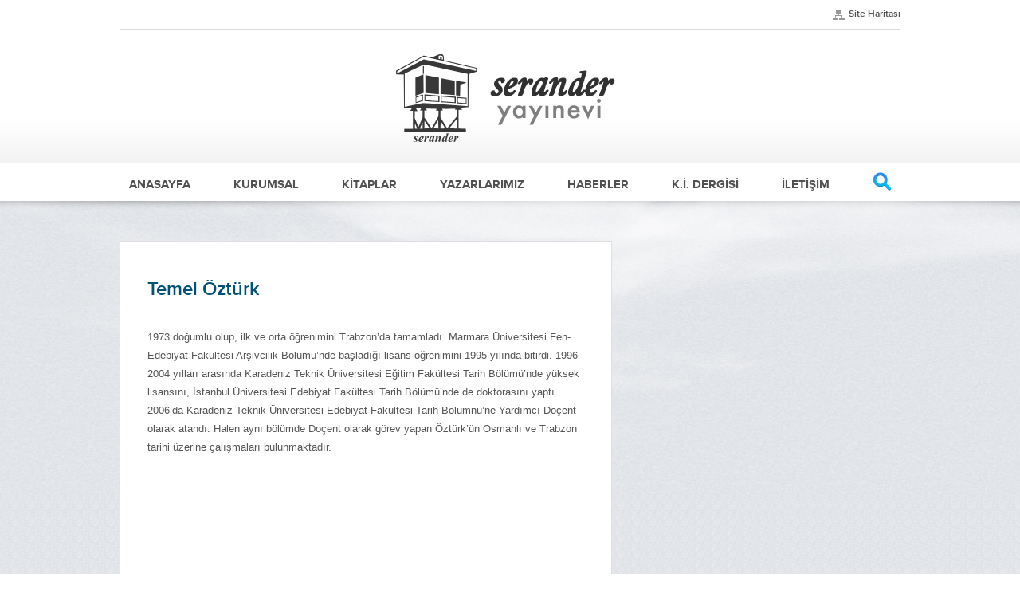

--- FILE ---
content_type: text/html; charset=UTF-8
request_url: http://www.seranderyayinevi.com/yazarlar/temel-ozturk/
body_size: 2520
content:
<!DOCTYPE html PUBLIC "-//W3C//DTD XHTML 1.0 Strict//EN" "http://www.w3.org/TR/xhtml1/DTD/xhtml1-strict.dtd">
<html xmlns="http://www.w3.org/1999/xhtml">
<head>
    
    <title>Serander Yayınları</title>
	
    <!-- META -->
    <meta http-equiv="Content-Type" content="text/html; charset=UTF-8" />
	<meta name="description" content="Serander Yayınevi kurulduğu 1999 yılından 2010 yılına kadar geçen 11 yılda 70 civarında yayın üretmiştir. Bunların 10 adedi sanat-edebiyat türünde eserler olup geriye kalan 60 civarında kitap Trabzon ve Doğu Karadeniz Bölgesi tarih ve kültürüne dair özgün eserlerdir. On yıllık bir sürede yıllık ortalama 6-7 kitap yayımlama kapasitesine ulaşmış olan Serander Yayınevi, bu özelliğiyle taşradan yayın yapan bir yayınevi olarak ulusal yayınevlerinin standartlarına yaklaşmış bir kurum haline gelmiştir. Ürettiği kitaplar dünyanın en önemli kütüphanelerinde yer almakta olup, bölgeye ilişkin yayınları dikkatle izlenmektedir." />
	<meta name="keyword" content="kitap, serander, yayınevi, trabzon, karadenizincelemeleri, giresun, folklor, tarih, makale" />
	<meta name="author" content="Unicrow" />
	<meta http-equiv="content-language" content="tr-TR" />
    <!-- /META -->
    
    <!-- STYLES -->
    <link href="http://www.seranderyayinevi.com/wp-content/themes/serander/styles/screen.css" rel="stylesheet" type="text/css" />
    <link href="http://www.seranderyayinevi.com/wp-content/themes/serander/styles/browserFixes.css" rel="stylesheet" type="text/css" />
	<!--[if IE]><link href="http://www.seranderyayinevi.com/wp-content/themes/serander/styles/ie.css" rel="stylesheet" type="text/css" /><![endif]-->
    <!-- /STYLES -->

	<link rel="stylesheet" type="text/css" href="http://www.seranderyayinevi.com/wp-content/themes/serander/scripts/fancybox/jquery.fancybox.css" media="screen" />
	<script type="text/javascript" src="http://www.seranderyayinevi.com/wp-content/themes/serander/scripts/fancybox/jquery-1.3.2.min.js"></script>
	<script type="text/javascript" src="http://www.seranderyayinevi.com/wp-content/themes/serander/scripts/fancybox/jquery.fancybox-1.2.0.pack.js"></script>
	<script type="text/javascript" src="http://www.seranderyayinevi.com/wp-content/themes/serander/scripts/jquery.simpletip-1.3.1.pack.js"></script>
	
	<link rel='stylesheet' id='wp-pagenavi-css'  href='http://www.seranderyayinevi.com/wp-content/plugins/wp-pagenavi/pagenavi-css.css?ver=2.70' type='text/css' media='all' />
<link rel='prev' title='Serdar Kalfa' href='http://www.seranderyayinevi.com/yazarlar/serdar-kalfa/' />
<link rel='next' title='Zeyyat Hatipoğlu' href='http://www.seranderyayinevi.com/yazarlar/zeyyat-hatipoglu/' />
<link rel='canonical' href='http://www.seranderyayinevi.com/yazarlar/temel-ozturk/' />
    
</head>
<body class="home">
	
	<!-- HEADER -->
		<div class="header">
			
			<!-- WRAP:HEADER -->
			<div class="wrap">
				
				<ul class="topNav">
					<li class="noMarr"><a class="map" href="http://www.seranderyayinevi.com/site-haritasi">Site Haritası</a></li>
				</ul>
				
				<a class="logo" href="http://www.seranderyayinevi.com">
					<img src="http://www.seranderyayinevi.com/wp-content/themes/serander/media/logos/headerLogo.png" alt="Serander Yayınları Ana Sayfa" />
				</a>
				
					
				
				<ul class="mainNav">
					<li ><a href="http://www.seranderyayinevi.com">ANASAYFA</a></li>
					<li ><a href="http://www.seranderyayinevi.com/kurumsal">KURUMSAL</a></li>
					<li ><a href="http://www.seranderyayinevi.com/kitaplar">KİTAPLAR</a></li>
					<li ><a href="http://www.seranderyayinevi.com/yazarlarimiz">YAZARLARIMIZ</a></li>
					<li ><a href="http://www.seranderyayinevi.com/haberler">HABERLER</a></li>
					<li class="magazineMenu"><a href="http://www.seranderyayinevi.com/karadeniz-incelemeleri-dergisi">K.İ. DERGİSİ</a></li>
					<li ><a href="http://www.seranderyayinevi.com/iletisim">İLETİŞİM</a></li>
					<li class="noMarr search">
						<a href="javascript:;">
							<img src="http://www.seranderyayinevi.com/wp-content/themes/serander/media/icons/searchHeader.png" alt="Search" />
						</a>
						<div class="searchForm">
							<form method="get" id="searchform" action="http://www.seranderyayinevi.com/">
								<p class="input"><input onclick="this.value=''" onblur="if(this.value.length < 3){this.value='ARAMA'}" value="ARAMA" type="text" id="search" name="s" /></p>
								<p><button type="submit">Ara</button></p>
							</form>	
						</div>
					</li>
				</ul>
				
			</div>	
			<!-- /WRAP:HEADER -->
			
		</div>	
	<!-- /HEADER -->
	
	<!-- MAIN CONTENT -->
	<div class="mainContent">
		<div class="glow"></div>
		
		<!-- WRAP:MAIN -->
		<div class="wrap page"><!-- LEFT CONTENT -->
<div class="leftContent">
	<div class="bottomGlow"></div>
	
		
	
	<h3>Temel Öztürk</h3>
	
			
				

						
		<p>1973 doğumlu olup, ilk ve orta öğrenimini Trabzon’da tamamladı. Marmara Üniversitesi Fen-Edebiyat Fakültesi Arşivcilik Bölümü’nde başladığı lisans öğrenimini 1995 yılında bitirdi. 1996-2004 yılları arasında Karadeniz Teknik Üniversitesi Eğitim Fakültesi Tarih Bölümü’nde yüksek lisansını, İstanbul Üniversitesi Edebiyat Fakültesi Tarih Bölümü’nde de doktorasını yaptı. 2006’da Karadeniz Teknik Üniversitesi Edebiyat Fakültesi Tarih Bölümnü’ne Yardımcı Doçent olarak atandı. Halen aynı bölümde Doçent olarak görev yapan Öztürk’ün Osmanlı ve Trabzon tarihi üzerine çalışmaları bulunmaktadır.</p>
		
						
</div>	
<!-- /LEFT CONTENT -->

<!-- SIDEBAR -->
<div class="sidebar">
		
		
	
	
	
		
	
</div>	
<!-- SIDEBAR -->	</div>	
	<!-- /WRAP:MAIN -->

</div>	
<!-- /MAIN CONTENT -->

<!-- FOOTER -->
<div class="footer">
	
	<!-- WRAP:FOOTER -->
	<div class="wrap">
		
		<a class="logo" href="http://www.seranderyayinevi.com">
			<img src="http://www.seranderyayinevi.com/wp-content/themes/serander/media/logos/footerLogo.png" alt="Serander Yayınları" />
		</a>
		<p class="detail">&copy; 2021 Serander Yayınevi</p>
		
		<div class="links">
			<ul class="nav">
				<li><a href="http://www.seranderyayinevi.com">Anasayfa</a></li>
				<li><a href="http://www.seranderyayinevi.com/kurumsal">Kurumsal</a></li>
				<li><a href="http://www.seranderyayinevi.com/editorden">Editörden</a></li>
				<li><a href="http://www.seranderyayinevi.com/yazarlar">Yazarlarımız</a></li>
				<li><a href="http://www.seranderyayinevi.com/haberler">Haberler</a></li>
				<li><a href="http://www.seranderyayinevi.com/karadeniz-incelemeleri-dergisi">Karadeniz İncelemeleri Dergisi</a></li>
				<li><a href="http://www.seranderyayinevi.com/iletisim">İletişim</a></li>
			</ul>
			<ul class="info">
				<li><span>Adres:</span> Soğuksu Mahallesi<br />Kisarna Caddesi, Seyran Sitesi, <br />A Blok, Kat:6, Daire: 11 <br /> Trabzon / Türkiye</li>
				<li><span>Tel :</span> +90 (462) 326 67 55</li>
				<li><span>Fax :</span> +90 (462) 326 67 55</li>
			</ul>
			<a rel="_blank" class="copy" href="http://www.unicrow.com">
				<img src="http://www.seranderyayinevi.com/wp-content/themes/serander/media/logos/unicrow.png" alt="Unicrow | unique solutions" />
			</a>	
		</div>	
		
	</div>	
	<!-- /WRAP:FOOTER -->
	
</div>	
<!-- /FOOTER -->

<!-- SCRIPTS -->
<script src="http://www.seranderyayinevi.com/wp-content/themes/serander/scripts/cufon-yui.js" type="text/javascript"></script>
<script src="http://www.seranderyayinevi.com/wp-content/themes/serander/scripts/core.js" type="text/javascript"></script>  
<!-- /SCRIPTS -->
</body>
</html>

--- FILE ---
content_type: text/css
request_url: http://www.seranderyayinevi.com/wp-content/themes/serander/styles/screen.css
body_size: 6620
content:
/*
 ___ ___ _______ _______ _______ _____        __  __ _______ _______ ______ _______ _______ _______ 
|   |   |   |   |_     _|   |   |     |_     |  |/  |_     _|_     _|      |   |   |    ___|    |  |
|-     -|       | |   | |       |       |    |     < _|   |_  |   | |   ---|       |    ___|       |
|___|___|___|___| |___| |__|_|__|_______|    |__|\__|_______| |___| |______|___|___|_______|__|____|

Handcrafted by XHTML KITCHEN - http://www.xhtmlkitchen.com

---------------------------------------------------------------------------
=BROWSER RESET
-------------------------------------------------------------------------*/
html,body,address,blockquote,div,form,h1,h2,h3,h4,h5,h6,ol,p,pre,table,ul,dd,dt,dl,li,tbody,td,tfoot,th,thead,tr,button,del,ins,object,a,abbr,acronym,b,br,cite,code,em,img,span,strong,legend,fieldset,input,textarea{margin:0;padding:0}input,textarea{outline:0}table{border-collapse:separate;border-spacing:0}caption,th,td{text-align:left}a img,button,textarea,fieldset{border:0}textarea{overflow:auto}address,cite,em{font-style:normal}abbr,acronym{border-bottom:1px dotted; cursor:help}

/*-------------------------------------------------------------------------
=TOOLKIT
-------------------------------------------------------------------------*/
.floatNone{float:none}.floatLeft{float:left}.floatRight{float:right}.clearLeft{clear:left}.noMarr{margin-right:0 !important}.clearRight{clear:right}.clearBoth{clear:both}.noBg{background:none!important}.noMargin{margin:0!important}.noPadding{padding:0!important}.noBorder{border:0!important}.show{display:block!important}.hide{display:none!important}.hideText{overflow:hidden;display:block;text-indent:-9999px}.clearfix:after{content:".";display:block;height:0;clear:both;visibility:hidden}.clearfix{display:inline-block}.debug{border:1px dotted #f00}

@font-face {
    font-family: 'ProximaNovaSemibold';
    src: url('../media/fonts/proximanova-semibold-webfont.eot');
    src: url('../media/fonts/proximanova-semibold-webfont.eot?iefix') format('eot'),
         url('../media/fonts/proximanova-semibold-webfont.woff') format('woff'),
         url('../media/fonts/proximanova-semibold-webfont.ttf') format('truetype'),
         url('../media/fonts/proximanova-semibold-webfont.svg#webfontvLl2LXoF') format('svg');
    font-weight: normal;
    font-style: normal;
}

@font-face {
    font-family: 'ProximaNovaBold';
    src: url('../media/fonts/proximanova-bold-webfont.eot');
    src: url('../media/fonts/proximanova-bold-webfont.eot?iefix') format('eot'),
         url('../media/fonts/proximanova-bold-webfont.woff') format('woff'),
         url('../media/fonts/proximanova-bold-webfont.ttf') format('truetype'),
         url('../media/fonts/proximanova-bold-webfont.svg#webfontsdSOmqFm') format('svg');
    font-weight: normal;
    font-style: normal;
}

@font-face {
    font-family: 'ProximaNovaRegular';
    src: url('../media/fonts/proximanova-regular-webfont.eot');
    src: url('../media/fonts/proximanova-regular-webfont.eot?iefix') format('eot'),
         url('../media/fonts/proximanova-regular-webfont.woff') format('woff'),
         url('../media/fonts/proximanova-regular-webfont.ttf') format('truetype'),
         url('../media/fonts/proximanova-regular-webfont.svg#webfontvcGG6gqa') format('svg');
    font-weight: normal;
    font-style: normal;
}

/*-------------------------------------------------------------------------
=CUSTOM ELEMENTS
-------------------------------------------------------------------------*/
a.more { display:block; height:33px; padding-right:10px; background:url(../media/buttons/blue.png) no-repeat right -38px; text-decoration:none; float:right; font-size:14px; color:#fff; font-family:ProximaNovaBold; margin-top:27px; margin-right:9px }
	a.more > span { padding-left:14px; padding-top:7px; display:block; height:33px; background:url(../media/buttons/blue.png) no-repeat left 0 }
	a.more span.icon { display:block; line-height:18px; background:url(../media/icons/more.png) no-repeat left 3px; padding-left:20px; padding-right:6px }
	a.more span.icon.download { background:url(../media/icons/download.png) no-repeat left 3px; }
	a.more.zoom span.icon { background:url(../media/icons/zoom.png) no-repeat left 0px; padding-left:25px; padding-right:9px }
	a.more.pdfDownload { font-weight:normal; color:#fff }
	a.more:hover { background-position:right -116px }
		a.more:hover > span { background-position:left -78px }
		
.fromAuthors.entry a { margin-top:0; font-weight:normal; color:#fff }		
		
/*-------------------------------------------------------------------------
=LAYOUT
-------------------------------------------------------------------------*/
html, body { height: 100%; }
.container { }
    #main { }
    #sidebar { }
#footer {  }
.wrap { margin:0 auto; width:980px }

*|*:-moz-any-link:focus { outline:none }
*|*:focus { outline:none }
button, input[type="reset"], input[type="button"], input[type="submit"] { outline:none }
button::-moz-focus-inner, input[type="reset"]::-moz-focus-inner, input[type="button"]::-moz-focus-inner,
input[type="submit"]::-moz-focus-inner, input[type="file"] > input[type="button"]::-moz-focus-inner { padding:0px 2px 0px 2px; border:1px dotted transparent }

/*-------------------------------------------------------------------------
=TYPHOGRAPHY
-------------------------------------------------------------------------*/
body { font:12px/18px "Lucida Grande", "Lucida Sans Unicode", Verdana, Helvetica, Arial, sans-serif; }
input, textarea, form, select { font:12px/14px "Lucida Grande", "Lucida Sans Unicode", Verdana, Helvetica, Arial, sans-serif; }


/*-------------------------------------------------------------------------
=HEADINGS
-------------------------------------------------------------------------*/
.sidebar h2 { display:block; font-size:16px; color:#397188; font-family:ProximaNovaSemibold; font-weight:normal; margin-bottom:22px }
.leftContent > h3, .fullContent h3 { display:block; font-size:24px; color:#005173; font-weight:normal; font-family:ProximaNovaSemibold; margin-bottom:35px; line-height:28px }
.leftContent h4 { display:block; font-size:18px; color:#525151; font-weight:normal; font-family:ProximaNovaSemibold; margin-bottom:38px }
.leftContent h5, .leftContent h6 { display:block; font-size:18px; color:#525151; font-weight:normal; font-family:ProximaNovaSemibold; margin-bottom:22px }
.fromAuthors > h3 { margin-bottom:14px }
.fromAuthors > h4 { margin-bottom:12px }
.leftContent.search h4 { margin-bottom:10px }
	.leftContent.search h4 span { color:grey; font-size:15px }
	.leftContent.search h4 a { font-weight:normal; line-height:24px }
.leftContent > h3 a { display:block; font-size:16px; color:#397188; font-family:ProximaNovaSemibold; font-weight:normal }
h3.newslist { margin-bottom:5px }
h3.entryTitle { line-height:23px }
h3.entryTitle.grey { color:grey }
h4.authorTitle { font-size:24px; color:#005173; border-top:1px solid #e1e1e1; margin-top:66px; font-weight:normal; padding-left:34px; padding-top:32px; margin-left:-33px; width:581px }

/*-------------------------------------------------------------------------
=NAVIGATIONS
-------------------------------------------------------------------------*/
.header ul.topNav { list-style:none; width:980px; overflow:hidden; text-align:right; border-bottom:1px solid #dbdbda; height:27px; margin-top:9px }
	.header ul.topNav li { float:right; margin-right:29px }
		.header ul.topNav li a { padding-left:20px; text-decoration:none; color:#525151; font-family:ProximaNovaSemibold; background:url(../media/icons/homeTopIcons.png) no-repeat left; display:block; height:16px }
		.header ul.topNav li a.rss { background-position:0 -24px }
		.header ul.topNav li a.map { background-position:0 0 }
		.header ul.topNav li a:hover { color:#007dbc }

.header ul.mainNav { list-style:none; width:990px; float:left; margin-top:4px }
	.header ul.mainNav > li { float:left; margin-right:30px; text-align:center; position:relative }
	.header ul.mainNav > li.active { background:#00597f }
	.header ul.mainNav > li.active ul { display:block }
		.header ul.mainNav > li > a { padding:18px 12px; height:12px; display:block; text-decoration:none; font-size:15px; color:#525151; font-family:ProximaNovaBold }
		.header ul.mainNav > li.search a { padding-top:12px; height:18px; }
		.header ul.mainNav > li.active > a, .header ul.mainNav > li:hover > a { color:#fff; background:url(../media/bg/headerMenuBg_01.png) }
		.header ul.mainNav > li.search > a.active { background:url(../media/bg/headerMenuBg_01.png) }
		.header ul.mainNav > li.search > a { background:none; }
		.header ul.mainNav > li > ul { position:absolute; list-style:none; width:980px; display:none }
		.header ul.mainNav > li:hover > ul { display:block }
			.header ul.mainNav li ul li { float:left; text-align:center; background:url(../media/bg/menuSeperator.png) no-repeat top right; padding-right:2px }
				.header ul.mainNav li ul li a { padding:18px 12px; height:14px; display:block; text-decoration:none; font-size:14px; color:#fff; font-family:ProximaNovaRegular; background:url(../media/bg/headerMenuBg_02.png) }
		.header ul.mainNav > li .searchForm { display:none; position:absolute; top:48px; right:0; width:206px; height:51px; background:url(../media/bg/searchFormBg.png) }
			.header ul.mainNav > li .searchForm form { margin-left:6px; margin-top:5px }
				.header ul.mainNav > li .searchForm p.input { width:194px; height:37px; background:url(../media/bg/searchInputBg.png) }
					.header ul.mainNav > li .searchForm p.input input { float:left; background:none; font-size:15px; font-family:ProximaNovaRegular; width:133px; margin-left:10px; margin-top:10px; border:none; outline:0 }
					.header ul.mainNav > li .searchForm p button { display:block; width:35px; height:24px; background:url(../media/buttons/headerSearch.png); text-indent:-9999px; position:absolute; top:12px; right:10px; border:none; outline:0; cursor:pointer }
/*-------------------------------------------------------------------------
=HEADER
-------------------------------------------------------------------------*/
.header { width:100%; height:252px; background:url(../media/bg/header.png) repeat-x top left; float:left; position:relative; z-index:100 }
	.header a.logo { display:block; width:289px; height:105px; margin:29px auto }

/*-------------------------------------------------------------------------
=CONTENT
-------------------------------------------------------------------------*/
.mainContent { width:100%; float:left; background:url(../media/bg/mainContentBg.png); overflow:hidden; padding-bottom:63px; position:relative; min-height:800px }
	.mainContent .glow { position:absolute; top:left; left:0; width:100%; height:367px; background:url(../media/bg/headerGlow.jpg) repeat-x top center }
	.mainContent .wrap { position:relative; z-index:50 }
	.mainContent .wrap.page { padding-top:50px }
	.mainContent .wrap.sitemap { padding-top:88px }
	.mainContent .wrap.books { padding-top:105px }
	.mainContent .carousel { width:1016px; height:339px; background:url(../media/bg/carousel.png); margin-top:60px; margin-left:-37px }
		.mainContent .carousel .slider { width:490px; height:330px; position:relative; float:left; margin-top:-7px; }
			.mainContent .carousel .slider a.item { text-decoration:none; position:absolute; display:none; overflow:hidden }
			.mainContent .carousel .slider a.item span.shadow { position:absolute; z-index:15; width:7px; display:block; background:url(../media/bg/bookListShadow.png) }
			.mainContent .carousel .slider a.item.centerBook span.shadow { top:11px; left:2px; height:274px; }
			.mainContent .carousel .slider a.item.leftBook span.shadow, .mainContent .carousel .slider a.item.rightBook span.shadow { top:9px; left:2px; height:224px; }
			.mainContent .carousel .slider a.item.leftBook { top:31px; left:30px; z-index:200; width:177px; height:240px }
				.mainContent .carousel .slider a.item.leftBook img.attachment-bigBook { top:10px; left:3px; width:171px; height:223px; position:absolute }
				.mainContent .carousel .slider a.item.leftBook img.layout { position:absolute; top:0; left:0; z-index:1 }
			.mainContent .carousel .slider a.item.centerBook { top:-14px; left:165px; z-index:300; width:216px; height:292px }
				.mainContent .carousel .slider a.item.centerBook img.attachment-bigBook { top:11px; left:2px }
				.mainContent .carousel .slider a.item.centerBook img.layout { position:absolute; top:0; left:0; z-index:1 }
			.mainContent .carousel .slider a.item.rightBook { display:none; top:31px; left:350px; z-index:200; width:177px; height:240px }
				.mainContent .carousel .slider a.item.rightBook img.attachment-bigBook { top:10px; left:3px; width:171px; height:223px; position:absolute }
				.mainContent .carousel .slider a.item.rightBook img.layout { position:absolute; top:0; left:0; z-index:1 }
			.mainContent .carousel .slider a.arrow { position:absolute; display:block; text-decoration:none; text-indent:-9999px; width:36px; height:51px; background:url(../media/icons/carouselArrow.png) }
			.mainContent .carousel .slider a.arrow.prev { top:130px; left:-14px }
			.mainContent .carousel .slider a.arrow.prev:hover { background-position:0 -60px }
			.mainContent .carousel .slider a.arrow.next:hover { background-position:34px -60px }
			.mainContent .carousel .slider a.arrow.next { top:130px; right:-84px; background-position:-42px 0 }
			.mainContent .carousel .slider ul.sliderNav { list-style:none; position:absolute; left:44%; top:303px }
				.mainContent .carousel .slider ul.sliderNav li { float:left; margin-right:9px }
					.mainContent .carousel .slider ul.sliderNav li a { display:block; text-decoration:none; text-indent:-9999px; width:13px; height:13px; background:url(../media/icons/carouselicon.png) }
					.mainContent .carousel .slider ul.sliderNav li.active a { background-position:0 -13px }
		.mainContent .carousel .content { float:right; width:409px; position:relative; overflow:hidden; margin-top:47px }	
			.mainContent .carousel .content > span { display:block; font-size:24px; color:#005173; font-family:ProximaNovaSemibold; padding-top:5px }
			.mainContent .carousel .content ul { width:5000px; list-style:none; position:relative }
				.mainContent .carousel .content ul li { float:left; width:400px; padding-right:10px }
					.mainContent .carousel .content ul li p { font-size:13px; color:#555555; line-height:24px; overflow:hidden }
						.mainContent .carousel .content ul li p span { display:block; font-size:18px; color:#525151; font-family:ProximaNovaSemibold; margin-top:8px; margin-bottom:12px }

	.mainContent .newsBlock { width:982px; height:374px; background:url(../media/bg/newsBlock.png); margin-left:-6px; margin-top:74px; overflow:hidden }
		.mainContent .newsBlock .singlenews { float:left; width:515px; margin-top:43px; margin-left:41px }	
			.mainContent .newsBlock .singlenews > span { display:block; font-size:24px; color:#005173; font-family:ProximaNovaSemibold; padding-top:5px }
			.mainContent .newsBlock .singlenews p { font-size:13px; color:#555555; line-height:24px; overflow:hidden }
				.mainContent .newsBlock .singlenews p > span{ display:block; font-size:18px; text-decoration:none; color:#525151; font-family:ProximaNovaSemibold; margin-top:19px; margin-bottom:5px }
				.mainContent .newsBlock .singlenews p > span > a  { text-decoration:none; color:#525151; font-family:ProximaNovaSemibold; }
				.mainContent .newsBlock .singlenews a.more { float:left }

	.mainContent .newsBlock .newsList { float:right; width:389px; margin-right:6px; margin-top:46px }
		.mainContent .newsBlock .newsList > span { display:block; font-size:16px; color:#005173; font-family:ProximaNovaSemibold; padding-top:5px; margin-bottom:5px }
			.mainContent .newsBlock .newsList ul { width:391px; list-style:none }
				.mainContent .newsBlock .newsList ul li { border-top:1px solid #e1e1e1; overflow:hidden; margin-bottom:28px; }
					.mainContent .newsBlock .newsList ul li > span { float:left; font-size:12px; color:#363636; font-family:ProximaNovaSemibold; padding-left:20px; background:url(../media/icons/date.png) no-repeat 2px 14px; padding-top:13px; display:block; border-top:2px solid #e1e1e1; width:46px }
					.mainContent .newsBlock .newsList ul li p { float:left; width:275px; display:block; font-size:12px; color:#555555; margin-top:16px; margin-left:21px }
						.mainContent .newsBlock .newsList ul li p span { display:block; font-size:14px; color:#363636; font-family:ProximaNovaSemibold }
						.mainContent .newsBlock .newsList ul li p a { text-decoration:none; color:#555555 }
						.mainContent .newsBlock .newsList ul li p a:hover, .mainContent .newsBlock .newsList ul li p a:hover span { color:#397188 }
	
	.mainContent .authors { width:980px; overflow:hidden; margin-top:69px; background:url(../media/bg/authorAreaBorder.png) repeat-x top left }
		.mainContent .authors h3 { display:block; font-size:24px; color:#005173; font-family:ProximaNovaSemibold; padding-bottom:5px; font-weight:normal; margin-top:31px; margin-bottom:18px }
		.mainContent .authorList.main { float:left; width:471px; margin-right:54px }
			.mainContent .authorList.main .container { width:492px; height:345px; background:url(../media/bg/mainAuthorList.png) no-repeat; position:relative }
				.mainContent .authorList.main .container .inside { width:490px; height:307px; position:relative; overflow:hidden; float:left; margin-top:23px }
				.mainContent .authorList.main ul { list-style:none; position:relative; width:490px; height:369px }
					.mainContent .authorList.main ul li { padding-right:15px; padding-left:26px; float:left; border-bottom:1px solid #e1e1e1; margin-bottom:17px; padding-bottom:11px; width:490px }
						.mainContent .authorList.main ul li a.foto { float:left; display:block; position:relative; width:48px; height:54px; text-decoration:none }
							.mainContent .authorList.main ul li a.foto span { position:absolute; top:0; left:0; display:block; width:48px; height:54px; z-index:100; background:url(../media/bg/sidebarAuthor.png) }
							.mainContent .authorList.main ul li:hover p a, .mainContent .authorList ul li:hover p a span { color:#397188 }
							.mainContent .authorList.main ul li p { float:left; display:block; width:355px; margin-left:18px; margin-top:5px }
						.mainContent .authorList.main ul li p a { color:#555555; text-decoration:none }
							.mainContent .authorList.main ul li p a span { display:block; font-size:16px; font-family:ProximaNovaSemibold; color:#363636; padding-top:3px; margin-bottom:3px }
			.mainContent .authorList.main .container a.arrow { display:block; position:absolute; top:-51px; right:8px; text-decoration:none; text-indent:-9999px; width:24px; height:17px; background:url(../media/icons/authorArrow.png) repeat scroll 1px 0; }
			.mainContent .authorList.main .container a.arrow.next { background-position:25px 0; right:9px; top:-32px }
			.mainContent .authorList.main .container a.arrow:hover { background-position:24px -17px }
			.mainContent .authorList.main .container a.arrow.next:hover { background-position:2px -17px }
			
		.mainContent .magazine { float:left; width:450px }
			.mainContent .magazine h3 { margin-left:11px }
			.mainContent .magazine .item { float:left; width:165px; padding-top:18px; margin-right:13px }
				.mainContent .magazine .item a.more { float:left; margin-left:43px; margin-top:21px }
			.mainContent .magazine .content { float:left; width:269px }
				.mainContent .magazine .content p { color:#555555; line-height:24px }
					.mainContent .magazine .content p span { display:block; font-size:18px; color:#525151; font-family:ProximaNovaSemibold; margin-bottom:23px }

.makaleContent a.more { font-weight:normal; color:#fff }
img.dergikapak { border:1px solid #ccc; padding:3px }
.leftContent .wp-post-image { float:left; margin:0 10px 10px 0; position:relative; z-index:10 }	
.mainContent .carousel .wp-post-image { position:relative; z-index:10 }
.singleThumb { position:relative; float:left; margin:0 20px 10px 0; z-index:200; width:177px; height:230px; background:url(../media/bg/mediumBook.png); padding-top:9px; padding-left:2px }	
	.singleThumb .shadow { position:absolute; width:7px; display:block; background:url(../media/bg/bookListShadow.png); top:9px; left:2px; height:223px; z-index:100 }
.thumbWide { margin-top:5px; margin-right:12px; float:left }	
.makaleContent { float:left; margin-bottom:45px }
	.makaleContent h3 { display:block; font-size:17px; color:#005173; font-weight:normal; font-family:ProximaNovaSemibold }
		.makaleContent h3 a { text-decoration:none; font-weight:normal; color:#005173 }
	.makaleContent p { display:block; width:548px }
	.makaleContent a.more { float:left; margin-top:0 }
	
.widget.magazinemenu ul { list-style:none }
	.widget.magazinemenu ul li { display:block; font-family:ProximaNovaSemibold; font-size:14px; margin-bottom:8px }	
		.widget.magazinemenu ul li a { text-decoration:none; color:#555555 }
		.widget.magazinemenu ul li a:hover { color:#397188 }
		
form.makalearama p { margin-bottom:58px }	
	form.makalearama p label { display:block; font-weight:bold; margin-bottom:8px }
	form.makalearama p input { padding:3px; width:300px; height:25px; border:1px solid #ccc; outline:0 }
	form.makalearama p button { display:block; font-weight:bold; color:#fff; width:100px; height:30px; margin-top:-30px; text-align:center; background:url(../media/bg/headerMenuBg_01.png); }
/*-------------------------------------------------------------------------
=FOOTER
-------------------------------------------------------------------------*/
.footer { width:100%; float:left; height:285px; background:url(../media/bg/footer.png); padding-top:10px }
	.footer .wrap { position:relative }
	.footer a.logo { float:left }
	.footer p.detail { float:right; font-size:13px; color:#fff; font-family:ProximaNovaRegular; padding-top:34px }
	.footer .links { width:980px; border-top:1px solid #5e5e5e; float:left; margin-top:1px; padding-top:15px }
		.footer .links ul.nav { float:left; list-style:none }
			.footer .links ul.nav li { margin-bottom:2px }
				.footer .links ul.nav li a { font-size:13px; text-decoration:none; font-family:ProximaNovaRegular; color:#828282 }
				.footer .links ul.nav li a:hover { color:#fff }
		.footer .links ul.info { float:right; list-style:none }	
			.footer .links ul.info li { font-size:13px; font-family:ProximaNovaRegular; color:#828282; text-align:right; line-height:21px }
				.footer .links ul.info li span { color:#fff }
		.footer a.copy { position:absolute; top:215px; right:0; text-decoration:none }
		.magazinepage h3.entryTitle.grey { color:grey }

/*-------------------------------------------------------------------------
=PAGE:LEFT CONTENT
-------------------------------------------------------------------------*/
.leftContent { float:left; position:relative; width:548px; padding:45px 34px; min-height:600px; border-left:1px solid #dedfe2; border-right:1px solid #dedfe2; border-top:1px solid #dedfe2; background-color:#fff }
	.leftContent .bottomGlow { position:absolute; bottom:-4px; left:-1px; width:618px; height:4px; background:url(../media/bg/LeftContentBottomGlow.png) }
	.leftContent p { font-size:13px; color:#555555; line-height:23px; display:block; margin-bottom:44px }
		.leftContent p span { display:block; font-size:18px; color:#525151; font-weight:normal; font-family:ProximaNovaSemibold; margin-bottom:22px }
		.leftContent .thumb { float:left; padding-top:6px; margin-right:12px; position:relative; width:100px; height:100px }
			.leftContent .thumb span { display:block; width:100px; height:100px; position:absolute; top:6px; left:0; background:url(../media/bg/leftContentMask.png) }
		.leftContent ul { list-style:none; margin-bottom:32px }
			.leftContent ul li { font-size:13px; color:#555555; background:url(../media/icons/listitems.png) no-repeat left center; padding-left:25px; margin-bottom:11px }
	.leftContent a { text-decoration:none; font-weight:bold; color:#2094c4 }
	.leftContent a.link { font-weight:normal; color:#fff }

	.leftContent .volumeSelect { padding:12px 0 0 24px; width:522px; height:110px; background:url(../media/bg/volumeSelect.png) no-repeat }
		.leftContent .volumeSelect form label { display:block; font-size:14px; color:#363636; font-family:ProximaNovaSemibold }
		.leftContent .volumeSelect form .select { float:left; cursor:pointer; margin-top:16px; display:block; height:33px; width:230px; background:url(../media/forms/select.png) no-repeat right -42px; padding-right:31px }
			.leftContent .volumeSelect form .select > span { position:relative; padding:10px 15px 0; display:block; height:33px; color:#555555; font-size:12px; background:url(../media/forms/select.png) no-repeat left 0 }
	   			.leftContent .volumeSelect form .select > span > select { cursor:pointer; position:absolute; top:0; left:0; width:109%; height:36px; opacity:0 }
	.leftContent .volumeSelect form .select.selectbox.active { background-position:right -83px }
	.leftContent .volumeSelect a { float:left; color:#fff; margin-left:20px; margin-top:16px; font-weight:normal }
	
	.leftContent .navigation { float:left; width:545px; padding:0; border-top:1px solid #bbb; padding-top:25px; overflow:hidden }
		.leftContent .navigation a { font-weight:normal; padding-top:9px; text-decoration:none; font-size:20px; color:#525151; font-family:ProximaNovaSemibold; display:block; width:141px; height:27px }
			
		.leftContent .authorsBooks { margin-top:10px; float:left }
		.leftContent .authorsBooks .slider { width:557px; height:238px; position:relative; float:left; background:url(../media/bg/sliderBottomShadow.png) no-repeat bottom center }
			.leftContent .authorsBooks .slider ul { list-style:none; width:2000em; position:relative }
			.leftContent .authorsBooks .slider .bookList { overflow:hidden; margin-left:29px; width:495px }
				.leftContent .authorsBooks .slider ul li { float:left; background:none; padding-left:0; margin-right:25px }
			.leftContent .authorsBooks .slider a.item span.shadow { position:absolute; width:7px; display:block; background:url(../media/bg/bookListShadow.png); top:9px; left:2px; height:178px; z-index:100 }
			.leftContent .authorsBooks .slider a.item { float:left; text-decoration:none; position:relative; display:block; z-index:200; width:145px; height:185px; background:url(../media/bg/smallBook.png); padding-top:8px; padding-left:2px; }
			.leftContent .authorsBooks .slider a.arrow { position:absolute; display:block; text-decoration:none; text-indent:-9999px; width:36px; height:51px; background:url(../media/icons/carouselArrow.png) }
			.leftContent .authorsBooks .slider a.arrow.prev { top:73px; left:-23px }
			.leftContent .authorsBooks .slider a.arrow.prev:hover { background-position:0 -60px }
			.leftContent .authorsBooks .slider a.arrow.next:hover { background-position:34px -60px }
			.leftContent .authorsBooks .slider a.arrow.next { top:73px; right:-12px; background-position:-42px 0 }

/*-------------------------------------------------------------------------
=PAGE:FULL CONTENT
-------------------------------------------------------------------------*/
.fullContent { float:left; position:relative; width:912px; padding:45px 34px; min-height:600px; border-left:1px solid #dedfe2; border-right:1px solid #dedfe2; border-top:1px solid #dedfe2; background-color:#fff }
	.fullContent .bottomGlow { position:absolute; bottom:-4px; left:-1px; width:982px; height:4px; background:url(../media/bg/fullContentBottomGlow.png) }
.fullContent.sitemap { padding:45px 0 0; width:980px }
	.fullContent.sitemap h3 { padding-left:34px }
.fullContent.books { padding:62px 0 0; width:980px }	
	.fullContent.books h3 { padding-left:34px; margin-bottom:40px }

/*-------------------------------------------------------------------------
=PAGE:SITEMAP
-------------------------------------------------------------------------*/
.sitemap ul { list-style:none; position:relative; border-bottom:1px solid #eaeaea; padding-bottom:44px; overflow:hidden; padding-left:34px; margin-bottom:31px }
   	.sitemap ul li { padding-left:0; float:left; padding-bottom:21px; width:280px; margin-right:35px; position:relative }
		.sitemap ul li a.icon { float:left; display:block; margin-top:6px; width:75px; height:54px; text-decoration:none; text-indent:-9999px; background:url(../media/icons/sitemapicon.png) no-repeat; }
		.sitemap ul li a.home { background-position:4px 0 }	
		.sitemap ul li a.corporate { background-position:-110px 0 }	
		.sitemap ul li a.books { background-position:-345px 0 }	
		.sitemap ul li a.authors { background-position:-215px 0 }
		.sitemap ul li a.news { background-position:-448px 0 }
		.sitemap ul li a.magazine { background-position:-661px 0 }
		.sitemap ul li a.contact { background-position:-552px 0 }
			.sitemap ul li p { float:left; display:block; width:194px; margin-left:11px; font-size:13px; padding-top:23px }
   		.sitemap ul li p a { color:#555555; text-decoration:none; display:block; font-size:14px; font-family:ProximaNovaSemibold; margin-top:13px; color:#397188; background:url(../media/icons/blueMore.png) no-repeat left center; padding-left:20px }
		.sitemap ul li p > span { display:block; font-size:18px; font-family:ProximaNovaSemibold; color:#525151; margin-bottom:10px }
		.sitemap ul li p em { font-weight:normal; font-size:13px; color:#555555; line-height:24px }

/*-------------------------------------------------------------------------
=PAGE:SITEMAP
-------------------------------------------------------------------------*/
.books ul { list-style:none; position:relative; overflow:hidden; float:left; width:980px }
   	.books ul li { border-bottom:1px solid #eaeaea; padding-bottom:45px; text-align:center; padding-left:34px; float:left; width:175px; padding-right:36px; margin-bottom:51px }
		.books ul li a.item { position:relative; text-align:left; width:177px; padding-left:2px; height:230px; background:url(../media/bg/mediumBook.png); padding-top:9px; display:block }
			.books ul li a.item span.shadow { position:absolute; width:7px; display:block; background:url(../media/bg/bookListShadow.png); top:9px; left:2px; height:223px; z-index:100 }
		.books ul li p { font-family:ProximaNovaRegular; font-size:14px; color:#525151; margin-top:12px; text-align:left }
			.books ul li p span { display:block; font:normal 16px ProximaNovaSemibold; color:#005173; margin-bottom:6px }
		.books ul li a.zoom { float:left; margin-top:17px }
		.books ul li a.link { float:left; margin-left:6px; margin-top:17px }
		.books ul li a.more > span { padding-left:8px }
		.books ul li a.more span.icon { padding-right:2px; font-size:13px }
		.books ul li a.more { margin-right:0 }


.navigation { float:left; width:903px; padding:16px 36px 0; overflow:hidden; position:relative; z-index:900 }
.books .navigation { margin-top:-40px; margin-bottom:25px }
.navigation a { padding-top:9px; text-decoration:none; font-size:20px; color:#525151; font-family:ProximaNovaSemibold; display:block; width:141px; height:27px; background:url(../media/icons/pageNav.png) no-repeat }
		
a.previouspostslink { float:left; padding-left:48px }
a.nextpostslink { float:right; background-position:right -36px; padding-right:27px }		

/*-------------------------------------------------------------------------
=PAGE:SIDEBAR
-------------------------------------------------------------------------*/
.sidebar { float:right; width:339px; padding-top:50px }
.sidebar .widget { margin-bottom:63px; float:left }
	
.sidebar .authorList.widget { width:339px }
	.sidebar .authorList.widget .container { width:339px; height:375px; position:relative }
		.sidebar .authorList.widget .container .inside { width:339px; height:375px; position:relative; overflow:hidden; float:left; margin-top:23px }
		.sidebar .authorList.widget ul { list-style:none; position:relative; width:339px; height:369px }
			.sidebar .authorList.widget ul li { padding-right:15px; float:left; border-bottom:1px solid #e1e1e1; width:355px }
				.sidebar .authorList.widget ul li a.foto { float:left; display:block; position:relative; width:68px; height:77px; text-decoration:none }
					.sidebar .authorList.widget ul li a.foto span { position:absolute; top:0; left:0; display:block; width:48px; height:54px; z-index:100; background:url(../media/bg/sidebarAuthor.png) }
					.sidebar .authorList.widget ul li:hover p a, .mainContent .authorList ul li:hover p a span { color:#397188 }
					.sidebar .authorList.widget ul li p { float:left; display:block; width:258px; border-top:1px solid #cacbce; margin-left:11px; font-size:13px; padding-top:15px  }
				.sidebar .authorList.widget ul li p a { color:#555555; text-decoration:none }
					.sidebar .authorList.widget ul li p a span { display:block; font-size:15px; font-family:ProximaNovaSemibold; color:#363636; padding-top:3px; margin-bottom:3px }
	.sidebar .authorList.widget .container a.arrow { display:block; position:absolute; top:-51px; right:8px; text-decoration:none; text-indent:-9999px; width:24px; height:17px; background:url(../media/icons/authorArrow.png) repeat scroll 1px 0; }
	.sidebar .authorList.widget .container a.arrow.next { background-position:25px 0; right:9px; top:-32px }
	.sidebar .authorList.widget .container a.arrow:hover { background-position:24px -17px }
	.sidebar .authorList.widget .container a.arrow.next:hover { background-position:2px -17px }		
	
   
.sidebar .bookList { width:339px }
   .sidebar .bookList ul { list-style:none; position:relative }
   	.sidebar .bookList ul li { padding-left:0; float:left; border-bottom:1px solid #e1e1e1; padding-bottom:5px; width:339px; position:relative }
	.sidebar .bookList ul li span.shadow { top:3px; left:2px; height:69px; position:absolute; width:2px; display:block; background:url(../media/bg/bookListShadowMini.png); z-index:100 }
		.sidebar .bookList ul li a.foto { float:left; display:block; position:relative; width:59px; height:75px; text-decoration:none; background:url(../media/bg/smallestBook.png); padding-top:4px; padding-left:2px }
   			.sidebar .bookList ul li:hover p a, .mainContent .bookList ul li:hover p a span { color:#397188 }
   			.sidebar .bookList ul li p { float:left; display:block; width:254px; border-top:1px solid #cacbce; margin-left:23px; font-size:13px; padding-top:14px }
   		.sidebar .bookList ul li p a { color:#555555; text-decoration:none; font-size:12px }
   			.sidebar .bookList ul li p a span { display:block; font-size:14px; font-family:ProximaNovaSemibold; color:#363636; padding-top:3px; margin-bottom:3px }

.sidebar .latestNews ul { width:338px; list-style:none }
	.sidebar .latestNews ul li { border-top:1px solid #ccced1; overflow:hidden; margin-bottom:28px; }
		.sidebar .latestNews ul li > span { float:left; font-size:12px; color:#363636; font-family:ProximaNovaSemibold; padding-left:20px; background:url(../media/icons/date.png) no-repeat 2px 14px; padding-top:13px; display:block; border-top:2px solid #ccced1; width:46px }
		.sidebar .latestNews ul li p { float:left; width:218px; display:block; font-size:12px; color:#555555; margin-top:16px; margin-left:21px }
			.sidebar .latestNews ul li p span { display:block; font-size:14px; color:#363636; font-family:ProximaNovaSemibold }
			.sidebar .latestNews ul li p a { text-decoration:none; color:#555555 }
			.sidebar .latestNews ul li p a:hover, .sidebar .latestNews ul li p a:hover span { color:#397188 }
			
.sidebar .magazine .item { float:left; width:165px; padding-top:18px; margin-right:3px; margin-left:-13px }
.sidebar .magazine .content { float:left; width:175px }
	.sidebar .magazine .content p { color:#555555; line-height:24px }
		.sidebar .magazine .content p span { display:block; font-size:18px; color:#525151; font-family:ProximaNovaSemibold; margin-bottom:23px }
	.sidebar .magazine .content a { color:#555555; text-decoration:none; display:block; font-size:14px; font-family:ProximaNovaSemibold; margin-top:13px; color:#397188; background:url(../media/icons/blueMore.png) no-repeat left center; padding-left:20px }

.sidebar .previousMagazines form { margin-top:-6px }
	.sidebar .previousMagazines form label { display:block; font-size:14px; color:#363636; font-family:ProximaNovaSemibold }
	.sidebar .previousMagazines form p.select { cursor:pointer; margin-top:10px; display:block; height:33px; width:225px; background:url(../media/forms/select.png) no-repeat right -42px; padding-right:31px }
		.sidebar .previousMagazines form p.select span { position:relative; padding:10px 15px 0; display:block; height:33px; color:#555555; font-size:12px; background:url(../media/forms/select.png) no-repeat left 0 }
   			.sidebar .previousMagazines form p.select span select { cursor:pointer; position:absolute; top:0; left:0; width:109%; height:36px; opacity:0 }
.sidebar .previousMagazines form p.select.active { background-position:right -83px }

.sidebar .contactinfo ul { list-style:none }
	.sidebar .contactinfo ul li { color:#555555; margin-bottom:10px }
		.sidebar .contactinfo ul li span { display:block; font-size:14px; color:#363636; font-family:ProximaNovaSemibold }
		.sidebar .contactinfo ul li a { text-decoration:none; color:#555555 }	

.widget.editor { color:#555555 }

.tooltip { position:absolute; top:-38px !important; left:-45px !important; z-index:3; padding-top:5px; padding-left:10px; display:none; width:197px; height:38px; background:url(../media/bg/bubble.png) no-repeat; text-align:left; }

/*-------------------------------------------------------------------------
=PAGE:CONTACT
-------------------------------------------------------------------------*/
.contactForm form { overflow:hidden; position:relative; width:550px; height:235px; margin-top:-30px }
.contactForm p.intro { margin-bottom:58px }
	
	.contactForm form p.input { float:left; margin-bottom:10px; display:block; height:38px; width:540px; background:url(../media/forms/input.png) no-repeat right -46px; padding-right:7px; position:relative; }
		.contactForm form p.input span.input { display:block; height:38px; background:url(../media/forms/input.png) no-repeat left 0px }
	.contactForm form p.input.active { background-position:right -140px }	
		.contactForm form p.input.active span.input { background-position:left -94px }
			.contactForm form p.input span.input input { float:left; background:none; color:#555555; border:none; outline:0; margin-left:39px; margin-top:10px; width:445px }
		.contactForm form p span.line { display:block; width:17px; height:16px; background:url(../media/icons/contactForm.png) no-repeat; position:absolute }
		.contactForm form p span.line.name { top:8px; left:14px }
		.contactForm form p span.line.email { top:8px; left:14px; background-position:0 -34px }
		.contactForm form p span.line.message { top:8px; left:14px; background-position:0 -68px }
		.contactForm form p span.line.true { top:8px; right:12px; background-position:right -113px }
		.contactForm form p span.line.false { top:8px; right:12px; background-position:right -155px }
	.contactForm form p.textarea { float:left; display:block; width:544px; height:135px; background:url(../media/forms/textarea.png) no-repeat; position:relative }	
		.contactForm form p.textarea textarea { resize:none; float:left; background:none; width:500px; height:115px; margin-top:10px; margin-left:36px; color:#555555 }
			.contactForm form p.textarea span.line.true, .contactForm form p.textarea span.line.false { right:8px }
		
.contactForm a.more { color:#fff; font-weight:normal; margin-right:2px; margin-top:5px }

--- FILE ---
content_type: text/css
request_url: http://www.seranderyayinevi.com/wp-content/themes/serander/styles/browserFixes.css
body_size: 241
content:
																																												/*
 ___ ___ _______ _______ _______ _____        __  __ _______ _______ ______ _______ _______ _______ 
|   |   |   |   |_     _|   |   |     |_     |  |/  |_     _|_     _|      |   |   |    ___|    |  |
|-     -|       | |   | |       |       |    |     < _|   |_  |   | |   ---|       |    ___|       |
|___|___|___|___| |___| |__|_|__|_______|    |__|\__|_______| |___| |______|___|___|_______|__|____|

Handcrafted by XHTML KITCHEN - http://www.xhtmlkitchen.com


/*-------------------------------------------------------------------------
=FIREFOX
-------------------------------------------------------------------------*/


/*-------------------------------------------------------------------------
=CHROME
-------------------------------------------------------------------------*/


/*-------------------------------------------------------------------------
=SAFARI
-------------------------------------------------------------------------*/



/*-------------------------------------------------------------------------
=OPERA
-------------------------------------------------------------------------*/


--- FILE ---
content_type: application/javascript
request_url: http://www.seranderyayinevi.com/wp-content/themes/serander/scripts/fancybox/jquery.fancybox-1.2.0.pack.js
body_size: 3625
content:
/*
 * FancyBox - simple jQuery plugin for fancy image zooming
 * Examples and documentation at: http://fancy.klade.lv/
 * Version: 1.2.0 (27/02/2009)
 * Copyright (c) 2009 Janis Skarnelis
 * Licensed under the MIT License: http://en.wikipedia.org/wiki/MIT_License
 * Requires: jQuery v1.3+
*/
eval(function(p,a,c,k,e,d){e=function(c){return(c<a?'':e(parseInt(c/a)))+((c=c%a)>35?String.fromCharCode(c+29):c.toString(36))};if(!''.replace(/^/,String)){while(c--){d[e(c)]=k[c]||e(c)}k=[function(e){return d[e]}];e=function(){return'\\w+'};c=1};while(c--){if(k[c]){p=p.replace(new RegExp('\\b'+e(c)+'\\b','g'),k[c])}}return p}(';(7($){$.9.29=7(){v G.2u(7(){c 1i=$(G).o(\'2C\');6(1i.W(/^3d\\(["\']?(.*\\.2i)["\']?\\)$/i)){1i=3f.$1;$(G).o({\'2C\':\'3h\',\'3w\':"3v:3r.3u.3L(3M=D, 41="+($(G).o(\'3Z\')==\'23-3W\'?\'3T\':\'35\')+", O=\'"+1i+"\')"}).2u(7(){c 10=$(G).o(\'10\');6(10!=\'2s\'&&10!=\'2h\')$(G).o(\'10\',\'2h\')})}})};c 1W,4,L=C,q=1r 1s,1v,1p=1,1u=/\\.(31|2N|2i|30|3j)(.*)?$/i;c 1c=($.2g.3m&&22($.2g.3a.38(0,1))<8);$.9.b=7(V){V=$.3k({},$.9.b.26,V);c S=G;7 24(){1W=G;4=V;2f();v C};7 2f(){6(L)v;6($.2E(4.1U)){4.1U()}4.l=[];4.f=0;6(V.l.Q>0){4.l=V.l}s{c 1h={};3c(c i=0;i<S.Q;i++){1h={d:S[i].d,19:S[i].19};6($(S[i]).2d("1G:2e").Q){1h.11=$(S[i]).2d("1G:2e")}4.l.3g(1h)}}3o(4.l[4.f].d!=1W.d){4.f++}6(4.1Y){6(1c){$(\'1L, 1M, 1O\').o(\'1N\',\'3l\')}$("#1z").o(\'1V\',4.2c).I()}X()};7 X(){$("#16, #1g, #Y, #y").U();c d=4.l[4.f].d;6(d.W(/#/)){c 1j=1m.3i.d.34(\'#\')[0];1j=d.3p(1j,\'\');17(\'<5 j="2Q">\'+$(1j).n()+\'</5>\',4.1w,4.1x)}s 6(d.W(1u)){q=1r 1s;q.O=d;6(q.2P){1P()}s{$.9.b.2G();$(q).F().Z(\'2O\',7(){$(".z").U();1P()})}}s 6(d.W("15")){17(\'<15 j="2B" 2L="$.9.b.2n()" 2M="2S\'+t.N(t.33()*2U)+\'" 1Z="0" 32="0" O="\'+d+\'"></15>\',4.1w,4.1x)}s{$.2Z(d,7(2j){17(\'<5 j="2Y">\'+2j+\'</5>\',4.1w,4.1x)})}};7 1P(){6(4.28){c w=$.9.b.1a();c r=t.1Q(t.1Q(w[0]-36,q.g)/q.g,t.1Q(w[1]-47,q.h)/q.h);c g=t.N(r*q.g);c h=t.N(r*q.h)}s{c g=q.g;c h=q.h}17(\'<1G 3U="" j="3V" O="\'+q.O+\'" />\',g,h);2k()};7 2k(){6((4.l.Q-1)>4.f){c d=4.l[4.f+1].d;6(d.W(1u)){1t=1r 1s();1t.O=d}}6(4.f>0){c d=4.l[4.f-1].d;6(d.W(1u)){1t=1r 1s();1t.O=d}}};7 17(1f,g,h){c w=$.9.b.1a();c 2b=(g+36)>w[0]?w[2]:(w[2]+t.N((w[0]-g-36)/2));c 2l=(h+1o)>w[1]?w[3]:(w[3]+t.N((w[1]-h-1o)/2));c H={\'E\':2b,\'A\':2l,\'g\':g+\'K\',\'h\':h+\'K\'};6($("#m").1H(":13")){6(g==$("#u").g()&&h==$("#u").h()){$("#u").1R("1b",7(){$("#u").1l().1q($(1f)).1K("1b",7(){1e()})})}s{$("#u").1R("1b",7(){$("#u").1l();$("#m").1S(H,4.2m,4.2p,7(){$("#u").1q($(1f)).1K("1b",7(){1e()})})})}}s{6(4.1F>0&&4.l[4.f].11!==1B){$("#u").1l().1q($(1f));c J=4.l[4.f].11;c T=$.9.b.1D(J);$("#m").o({\'E\':(T.E-18)+\'K\',\'A\':(T.A-18)+\'K\',\'g\':$(J).g(),\'h\':$(J).h()});L=D;6(4.1C){H.1V=\'I\'}$("#m").1S(H,4.1F,4.2o,7(){1e()})}s{$("#u").1l().1q($(1f));L=D;$("#m").o(H).1K("43",7(){1e()})}}};7 21(){6(4.f!=0){$("#1g, #2v").F().Z("P",7(e){e.2r();4.f--;X();v C});$("#1g").I()}6(4.f!=(4.l.Q-1)){$("#16, #2z").F().Z("P",7(e){e.2r();4.f++;X();v C});$("#16").I()}};7 1e(){21();$(M).1n(7(e){6(e.1I==27){$.9.b.14();$(M).F("1n")}s 6(e.1I==37&&4.f!=0){4.f--;X();$(M).F("1n")}s 6(e.1I==39&&4.f!=(4.l.Q-1)){4.f++;X();$(M).F("1n")}});6(4.2J){$(1m).Z("3y 3z",$.9.b.2a)}s{$("5#m").o("10","2s")}6(4.2K){$("#1A").P($.9.b.14)}s{$("#1A").F()}$("#Y").I();6(4.l[4.f].19!==1B&&4.l[4.f].19.Q>0){$(\'#y 5\').n(4.l[4.f].19);$(\'#y\').I()}6(4.1Y&&1c){$(\'#u\').3t(\'1L, 1M, 1O\').o(\'1N\',\'13\')}L=C};v G.F(\'P\').P(24)};$.9.b.2a=7(){c k=$.9.b.1a();$("#m").o(\'E\',(($("#m").g()+36)>k[0]?k[2]:k[2]+t.N((k[0]-$("#m").g()-36)/2)));$("#m").o(\'A\',(($("#m").h()+1o)>k[1]?k[3]:k[3]+t.N((k[1]-$("#m").h()-1o)/2)))};$.9.b.1d=7(x,20){v 22($.3I(x.3J?x[0]:x,20,D))||0};$.9.b.1D=7(x){c k=x.3K();k.A+=$.9.b.1d(x,\'3H\');k.A+=$.9.b.1d(x,\'3G\');k.E+=$.9.b.1d(x,\'3C\');k.E+=$.9.b.1d(x,\'3F\');v k};$.9.b.2n=7(){$(".z").U();$("#2B").I()};$.9.b.1a=7(){v[$(1m).g(),$(1m).h(),$(M).3B(),$(M).3A()]};$.9.b.2A=7(){6(!$("#z").1H(\':13\')){2x(1v);v}$("#z > 5").o(\'A\',(1p*-40)+\'K\');1p=(1p+1)%12};$.9.b.2G=7(){2x(1v);c k=$.9.b.1a();$("#z").o({\'E\':((k[0]-40)/2+k[2]),\'A\':((k[1]-40)/2+k[3])}).I();$("#z").Z(\'P\',$.9.b.14);1v=3Y($.9.b.2A,42)};$.9.b.14=7(){$(q).F();$("#Y, .z, #1g, #16, #y").U();1k=7(){$("#1z, #m").U();6(1c){$(\'1L, 1M, 1O\').o(\'1N\',\'13\')}6($.2E(4.1X)){4.1X()}L=C};6($("#m").1H(":13")!==C){L=D;6(4.1J>0&&4.l[4.f].11!==1B){c J=4.l[4.f].11;c T=$.9.b.1D(J);c H={\'E\':(T.E-18)+\'K\',\'A\':(T.A-18)+\'K\',\'g\':$(J).g(),\'h\':$(J).h()};6(4.1C){H.1V=\'U\'}$("#m").1S(H,4.1J,4.2q,1k)}s{$("#m").3b().1R("1b",1k)}}s{1k()}v C};$.9.b.2D=7(){c n=\'\';n+=\'<5 j="1z"></5>\';n+=\'<5 j="1A">\';n+=\'<5 p="z" j="z"><5></5></5>\';n+=\'<5 j="m">\';n+=\'<5 j="2I">\';n+=\'<5 j="Y"></5>\';n+=\'<5 j="B"><5 p="B 3N"></5><5 p="B 3R"></5><5 p="B 3s"></5><5 p="B 2X"></5><5 p="B 2W"></5><5 p="B 2T"></5><5 p="B 3n"></5><5 p="B 3e"></5></5>\';n+=\'<a d="2t:;" j="1g"><1y p="1T" j="2v"></1y></a><a d="2t:;" j="16"><1y p="1T" j="2z"></1y></a>\';n+=\'<5 j="u"></5>\';n+=\'<5 j="y"></5>\';n+=\'</5>\';n+=\'</5>\';n+=\'</5>\';$(n).2y("3S");$(\'<2H 3O="0" 3P="0" 3Q="0"><2F><R p="y" j="3X"></R><R p="y" j="45"><5></5></R><R p="y" j="46"></R></2F></2H>\').2y(\'#y\');6(1c){$("#2I").3E(\'<15 p="25" 3D="23" 1Z="0"></15>\');$("#Y, .B, .y, .1T").29()}$("#1z, #25, #z, #Y").Z("P",$.9.b.14)};$.9.b.26={28:D,1C:C,1F:0,1J:0,2m:44,2o:\'1E\',2q:\'1E\',2p:\'1E\',1w:3q,1x:2R,1Y:D,2c:0.3,2K:D,2J:D,l:[],1U:2w,1X:2w};$(M).2V(7(){$.9.b.2D()})})(3x);',62,256,'||||opts|div|if|function||fn||fancybox|var|href||itemCurrent|width|height||id|pos|itemArray|fancy_outer|html|css|class|imagePreloader||else|Math|fancy_content|return||el|fancy_title|fancy_loading|top|fancy_bg|false|true|left|unbind|this|itemOpts|show|orig_item|px|busy|document|round|src|click|length|td|matchedGroup|orig_pos|hide|settings|match|_change_item|fancy_close|bind|position|orig||visible|close|iframe|fancy_right|_set_content||title|getViewport|fast|isIE|getNumeric|_finish|value|fancy_left|item|image|target|__cleanup|empty|window|keydown|50|loadingFrame|append|new|Image|objNext|imageRegExp|loadingTimer|frameWidth|frameHeight|span|fancy_overlay|fancy_wrap|undefined|zoomOpacity|getPosition|swing|zoomSpeedIn|img|is|keyCode|zoomSpeedOut|fadeIn|embed|object|visibility|select|_proceed_image|min|fadeOut|animate|fancy_ico|callbackOnStart|opacity|elem|callbackOnClose|overlayShow|frameborder|prop|_set_navigation|parseInt|no|_initialize|fancy_bigIframe|defaults||imageScale|fixPNG|scrollBox|itemLeft|overlayOpacity|children|first|_start|browser|relative|png|data|_preload_neighbor_images|itemTop|zoomSpeedChange|showIframe|easingIn|easingChange|easingOut|stopPropagation|absolute|javascript|each|fancy_left_ico|null|clearInterval|appendTo|fancy_right_ico|animateLoading|fancy_frame|backgroundImage|build|isFunction|tr|showLoading|table|fancy_inner|centerOnScroll|hideOnContentClick|onload|name|gif|load|complete|fancy_div|355|fancy_iframe|fancy_bg_sw|1000|ready|fancy_bg_s|fancy_bg_se|fancy_ajax|get|bmp|jpg|hspace|random|split|scale|||substr||version|stop|for|url|fancy_bg_nw|RegExp|push|none|location|jpeg|extend|hidden|msie|fancy_bg_w|while|replace|425|DXImageTransform|fancy_bg_e|find|Microsoft|progid|filter|jQuery|resize|scroll|scrollTop|scrollLeft|paddingLeft|scrolling|prepend|borderLeftWidth|borderTopWidth|paddingTop|curCSS|jquery|offset|AlphaImageLoader|enabled|fancy_bg_n|cellspacing|cellpadding|border|fancy_bg_ne|body|crop|alt|fancy_img|repeat|fancy_title_left|setInterval|backgroundRepeat||sizingMethod|66|normal|300|fancy_title_main|fancy_title_right|60'.split('|'),0,{}))

--- FILE ---
content_type: application/javascript
request_url: http://www.seranderyayinevi.com/wp-content/themes/serander/scripts/core.js
body_size: 2809
content:
																																												/*
 ___ ___ _______ _______ _______ _____        __  __ _______ _______ ______ _______ _______ _______ 
|   |   |   |   |_     _|   |   |     |_     |  |/  |_     _|_     _|      |   |   |    ___|    |  |
|-     -|       | |   | |       |       |    |     < _|   |_  |   | |   ---|       |    ___|       |
|___|___|___|___| |___| |__|_|__|_______|    |__|\__|_______| |___| |______|___|___|_______|__|____|

Handcrafted by XHTML KITCHEN - http://www.xhtmlkitchen.com
																																												*/

/*-------------------------------------------------------------------------
=CUFON CONFIGURATION
-------------------------------------------------------------------------*/

/*
CSS Browser Selector v0.4.0 (Nov 02, 2010)
Rafael Lima (http://rafael.adm.br)
http://rafael.adm.br/css_browser_selector
License: http://creativecommons.org/licenses/by/2.5/
Contributors: http://rafael.adm.br/css_browser_selector#contributors
*/
function css_browser_selector(u){var ua=u.toLowerCase(),is=function(t){return ua.indexOf(t)>-1},g='gecko',w='webkit',s='safari',o='opera',m='mobile',h=document.documentElement,b=[(!(/opera|webtv/i.test(ua))&&/msie\s(\d)/.test(ua))?('ie ie'+RegExp.$1):is('firefox/2')?g+' ff2':is('firefox/3.5')?g+' ff3 ff3_5':is('firefox/3.6')?g+' ff3 ff3_6':is('firefox/3')?g+' ff3':is('gecko/')?g:is('opera')?o+(/version\/(\d+)/.test(ua)?' '+o+RegExp.$1:(/opera(\s|\/)(\d+)/.test(ua)?' '+o+RegExp.$2:'')):is('konqueror')?'konqueror':is('blackberry')?m+' blackberry':is('android')?m+' android':is('chrome')?w+' chrome':is('iron')?w+' iron':is('applewebkit/')?w+' '+s+(/version\/(\d+)/.test(ua)?' '+s+RegExp.$1:''):is('mozilla/')?g:'',is('j2me')?m+' j2me':is('iphone')?m+' iphone':is('ipod')?m+' ipod':is('ipad')?m+' ipad':is('mac')?'mac':is('darwin')?'mac':is('webtv')?'webtv':is('win')?'win'+(is('windows nt 6.0')?' vista':''):is('freebsd')?'freebsd':(is('x11')||is('linux'))?'linux':'','js']; c = b.join(' '); h.className += ' '+c; return c;}; css_browser_selector(navigator.userAgent);

$(document).ready(function(){
          $('A[rel="_blank"]').each(function(){
               $(this).attr('target', '_blank');
          });
		$('.header ul.mainNav > li.search').click(function(){
			$('.header ul.mainNav > li.search:hover .searchForm').css('display','block');
			$('.header ul.mainNav > li.search > a').addClass('active');
		});
});


$("form p.select").hover(function(){
		$(this).children().children().focus(function(){
			$("form p.select").addClass('active');
		});
	},function(){
		$(this).removeClass('active');
});

$(document).ready(function(){
		  $(".magazineMenu").simpletip({
		  content: 'Karadeniz İncelemeleri Dergisi',
		  fixed: false
		  });
});

maxHeight = 0;
$('.books ul li').each(function(){
		  if($(this).height()>maxHeight)
					maxHeight = $(this).height();
});

$('.books ul li').css('height',maxHeight);


$(document).ready(function() {
		$("a#mapcontent").fancybox({ 
			'frameWidth': 600, 'frameHeight': 360,
			'hideOnContentClick': false,
			'callbackOnClose': function() {
       $("#fancy_content").empty();
       } 
			});
});


$('.contactForm form p.input span.input input').each(function(){
	$(this).focus(function(){
		$(this).parent().parent('p').addClass('active');
	});
	$(this).blur(function(){
		$(this).parent().parent('p').removeClass('active');
	});
});

$('.volumeSelect a').click(function(){
	window.location.href = $('#magazine').attr('value');
});

$('#magazine').change(function(){
    $(this).parent().find('span')[0].innerHTML = $(this).find('option')[this.selectedIndex].innerHTML;
});

$('.previousMagazines #magazines').change(function(){
	window.location.href = $(this).attr('value');
});

$(document).ready(function(){
	
	var click  = 1;
	var author = $('.mainContent .authorList.main ul');
	var book = $('.leftContent .authorsBooks .slider ul');
	
	$('.mainContent .authorList.main .container a.next').click(function(){
		author.stop();
		author.animate({"marginTop": click*-83}, 500);
		click++;
		if(click >= author.find('li').length-2) {
			click = 0;
		}
	});
	
	$('.mainContent .authorList.main .container a.prev').click(function(){
		author.stop();
		author.animate({"marginTop": click*-83}, 500);
		click--;
		if(click < 0) {
			click = author.find('li').length-3;
		}
	});
	
	
	var click2  = 1;
	var author2 = $('.authorList.widget ul');
	
	$('.authorList.widget .container a.next').click(function(){
		author2.stop();
		author2.animate({"marginTop": click2*-78}, 500);
		click2++;
		if(click2 >= author2.find('li').length-2) {
			click2 = 0;
		}
	});
	
	$('.authorList.widget .container a.prev').click(function(){
		author2.stop();
		author2.animate({"marginTop": click2*-78}, 500);
		click2--;
		if(click2 < 0) {
			click2 = author2.find('li').length-3;
		}
	});
	
	
		
	$('.leftContent .authorsBooks .slider a.arrow.next').click(function(){
		if(book.find('li').length >= 4){
			book.stop();
			book.animate({"marginLeft": click*-174}, 500);
			click++;
			if(click >= book.find('li').length-2) {
				click = 0;
			}
		}
	});
	
	$('.leftContent .authorsBooks .slider a.arrow.prev').click(function(){
		if(book.find('li').length >= 4){
			book.stop();
			book.animate({"marginLeft": click*-174}, 500);
			click--;
			if(click < 0) {
				click = book.find('li').length-3;
			}
		}	
	});
	
	playBookAnimation('next');
	
	currentBook = 0;
	books = $('.slider .item');
	animation = true;
	mainSlider = $('.mainContent .carousel .content ul');
	
	size = {};
	size.smallCover = {'width':170, 'height':223, 'top':10, 'left':4};
	size.smallLayout = {'width':179, 'height':239};
	size.smallItem = {'width':179, 'height':239, 'top':31, 'opacity':1};
	size.smallShadow = {'left':2, 'top':9, 'height':224};
	
	size.bigCover = {'width':210, 'height':274, 'top':12, 'left':2};
	size.bigLayout = {'width':218, 'height':292};
	size.bigItem = {'width':216, 'height':292, 'top':-14, 'opacity':1};
	size.bigShadow = {'left':2, 'top':11, 'height':274};
	
	$('.carousel .slider .arrow.next').click(function()
	{	
		playBookAnimation('next');
		
		if(animation)
		{
			animation = false;
			currentBook++;
			if(currentBook>books.length-1)
			{
				currentBook = 0;
			}
			centerItem = $(books[currentBook]);
			
			$('.sliderNav li').each(function(i, el){
				$(el).removeClass('active');
			});
			$($('.sliderNav li')[currentBook]).addClass('active');
			
			mainSlider.animate({marginLeft: currentBook*-410}, 300);
			
			if(currentBook-1<0)
			{
				rightItem = $(books[books.length-1]);
			}
			else
			{
				rightItem = $(books[currentBook-1]);
			}
			
			if(currentBook+1>books.length-1)
			{
				leftItem = $(books[0]);
			}
			else
			{
				leftItem = $(books[currentBook+1]);
			}
			
			books.each(function(i, el)
			{
				$(el).removeAttr('id');
				$(el).css('z-index', 200);
				if(el != leftItem[0] && el != rightItem[0]  && el != centerItem[0] && $(el).css('opacity')==1)
				{
					$(el).animate({'opacity':0},400);
				}
			});	
			
			animateBookItem(leftItem, 'small', 30, false);
			animateBookItem(centerItem, 'big', 165);
			animateBookItem(rightItem, 'small', 350, undefined, function(){animation = true;});
		}
	});
	
	$('.carousel .slider .arrow.prev').click(function()
	{
		playBookAnimation('prev');
		
		if(animation)
		{	
			animation = false;
			currentBook--;
			if(currentBook<0)
			{
				currentBook = books.length-1;
			}
			
			centerItem = $(books[currentBook]);
			
			$('.sliderNav li').each(function(i, el){
				$(el).removeClass('active');
			});
			$($('.sliderNav li')[currentBook]).addClass('active');
			
			mainSlider.animate({marginLeft: currentBook*-410}, 300);
			
			if(currentBook-1<0)
			{
				rightItem = $(books[books.length-1]);
			}
			else
			{
				rightItem = $(books[currentBook-1]);
			}
			
			if(currentBook+1>books.length-1)
			{
				leftItem = $(books[0]);
			}
			else
			{
				leftItem = $(books[currentBook+1]);
			}
			
			books.each(function(i, el)
			{
				$(el).removeAttr('id');
				$(el).css('z-index', 200);
				if(el != leftItem[0] && el != rightItem[0]  && el != centerItem[0])
				{
					$(el).animate({'opacity':0},400);
				}
			});	
			
			animateBookItem(leftItem, 'small', 30);
			animateBookItem(centerItem, 'big', 165, undefined, function(){animation = true;});
			animateBookItem(rightItem, 'small', 350, false);
		}
	});
});

function animateBookItem(item, type, leftPos,  animated, onComplete)
{
	item.addClass('show');
	var layout = $(item.find('img')[0]);
	var cover = $(item.find('img')[1]);
	var shadow = item.find('.shadow');
	if(type == 'small')
		item.css('z-index', 201);
	else if(type == 'big')
		item.css('z-index', 300);
	if(animated == undefined)
	{
		cover.animate(size[type+'Cover'], 300);
		layout.animate(size[type+'Layout'], 300);
		item.animate($.extend(size[type+'Item'], {'left':leftPos}), 300);
		shadow.animate(size[type+'Shadow'], 300, (onComplete != undefined? onComplete:function(){}));
	}
	else
	{
		cover.css(size[type+'Cover']);
		layout.css(size[type+'Layout']);
		item.css($.extend(size[type+'Item'], {'left':leftPos}));
		shadow.css(size[type+'Shadow']);
		item.animate({'opacity':1}, 300);
	}
}

var timer;
function playBookAnimation(item) {
  window.clearTimeout(timer);
  timer = window.setInterval(function(){$('.carousel .slider .arrow.'+item).click();},5000); 
}

$('input,textarea').each(function(index, el){
    if($(el).attr('value').length>0)
    {
        $(el).attr('ex_val', $(el).attr('value'));
        $(el).blur(function(){
            if(this.value.length == 0)
                $(this).attr('value', $(this).attr('ex_val'));
        });
        $(el).focus(function(){
            if(this.value == $(this).attr('ex_val'))
                $(this).attr('value', '');
        });
    }
});















